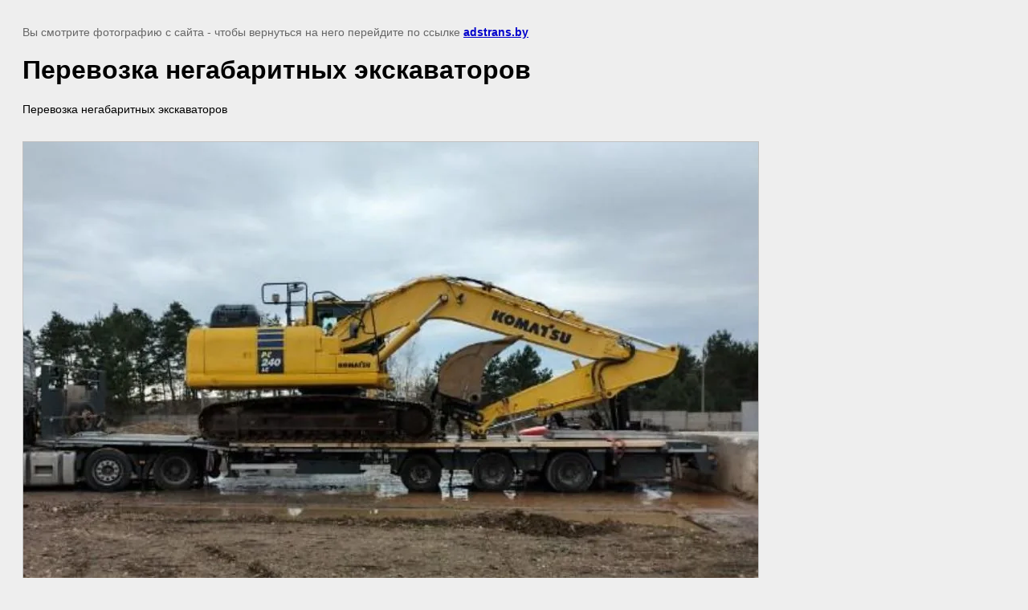

--- FILE ---
content_type: text/html; charset=utf-8
request_url: https://adstrans.by/osushchestvlennye-gruzoperevozki-1/image/perevozka-negabaritnyh-ekskavatorov
body_size: 2136
content:
<!doctype html>
<html lang="ru">
<head>
	<meta name="yandex-verification" content="5c4d488714089948" />
<meta name="google-site-verification" content="QJWlPJgZ_A19TkeqM8u7J1ytzjdzam07I7pKiTC7B8I" />

            <!-- 46b9544ffa2e5e73c3c971fe2ede35a5 -->
            <script src='/shared/s3/js/lang/ru.js'></script>
            <script src='/shared/s3/js/common.min.js'></script>
        <link rel='stylesheet' type='text/css' href='/shared/s3/css/calendar.css' /><link rel='stylesheet' type='text/css' href='/shared/highslide-4.1.13/highslide.min.css'/>
<script  src='/shared/highslide-4.1.13/highslide-full.packed.js'></script>
<script >
hs.graphicsDir = '/shared/highslide-4.1.13/graphics/';
hs.outlineType = null;
hs.showCredits = false;
hs.lang={cssDirection:'ltr',loadingText:'Загрузка...',loadingTitle:'Кликните чтобы отменить',focusTitle:'Нажмите чтобы перенести вперёд',fullExpandTitle:'Увеличить',fullExpandText:'Полноэкранный',previousText:'Предыдущий',previousTitle:'Назад (стрелка влево)',nextText:'Далее',nextTitle:'Далее (стрелка вправо)',moveTitle:'Передвинуть',moveText:'Передвинуть',closeText:'Закрыть',closeTitle:'Закрыть (Esc)',resizeTitle:'Восстановить размер',playText:'Слайд-шоу',playTitle:'Слайд-шоу (пробел)',pauseText:'Пауза',pauseTitle:'Приостановить слайд-шоу (пробел)',number:'Изображение %1/%2',restoreTitle:'Нажмите чтобы посмотреть картинку, используйте мышь для перетаскивания. Используйте клавиши вперёд и назад'};</script>
<link rel="icon" href="/favicon.jpg" type="image/jpeg">

<link rel='stylesheet' type='text/css' href='/t/images/__csspatch/1/patch.css'/>

	<title>Перевозка негабаритных экскаваторов | Осуществлённые грузоперевозки, негабаритный груз</title>
	<meta name="description" content="Перевозка негабаритных экскаваторов | Осуществлённые грузоперевозки, негабаритные перевозки">
	<meta name="keywords" content="Перевозка негабаритных экскаваторов | Осуществлённые грузоперевозки, негабаритные перевозки, перевозка негабаритного груза, негабаритная перевозка Германия - Россия, негабаритная перевозка Италия - Россия, негабаритная перевозка Германия - Беларусь, фото негабаритных грузов">
	<meta name="robots" content="all"/>
	<meta name="revisit-after" content="31 days">
	<meta http-equiv="Content-Type" content="text/html; charset=UTF-8">
	<meta name="viewport" content="width=device-width, initial-scale=1.0, maximum-scale=1.0, user-scalable=no">
	
		<style>
			body {
				background-color: #eee;
				color: #000;
			}
			body, td, div {
				font-size: 14px;
				font-family: arial;
			}
			p {
				color: #666;
			}
			body {
				padding: 10px 20px;
			}
			a.back {
				font-weight: bold;
				color: #0000cc;
				text-decoration: underline;
			}
			img {
				border: 1px solid #c0c0c0;
				max-width: 100%;
				width: auto;
				height: auto;
			}
			h1 {
				font-size: 32px;
			}
		</style>
	
</head>

<body>

<p>Вы смотрите фотографию с сайта <strong></strong> - чтобы вернуться на него перейдите по ссылке <a class="back" href="javascript:history.go(-1)">adstrans.by</a></p>

<h1>Перевозка негабаритных экскаваторов</h1>

	<div>Перевозка негабаритных экскаваторов</div>
	<br/>
	<br clear=all/>

<img src="/d/perevozka_ekskavatorov_iz_evropy.jpg" width="915" height="751"
	 alt="Перевозка негабаритных экскаваторов"/>

<br/><br/>

&copy; <a class="back" href="https://adstrans.by/"></a>
<br/><br/>


<!-- assets.bottom -->
<!-- </noscript></script></style> -->
<script src="/my/s3/js/site.min.js?1768462484" ></script>
<script src="https://cp.onicon.ru/loader/5f1151d4b887ee5b2c8b45ac.js" data-auto async></script>
<script >/*<![CDATA[*/
var megacounter_key="d88efd14f268c26ee52bc4bed237fec0";
(function(d){
    var s = d.createElement("script");
    s.src = "//counter.megagroup.ru/loader.js?"+new Date().getTime();
    s.async = true;
    d.getElementsByTagName("head")[0].appendChild(s);
})(document);
/*]]>*/</script>
<script >/*<![CDATA[*/
$ite.start({"sid":2637055,"vid":2659063,"aid":3174388,"stid":1,"cp":24,"active":true,"domain":"adstrans.by","lang":"ru","trusted":false,"debug":false,"captcha":3});
/*]]>*/</script>
<!-- /assets.bottom -->
</body>
</html>

--- FILE ---
content_type: text/javascript
request_url: https://counter.megagroup.ru/d88efd14f268c26ee52bc4bed237fec0.js?r=&s=1280*720*24&u=https%3A%2F%2Fadstrans.by%2Fosushchestvlennye-gruzoperevozki-1%2Fimage%2Fperevozka-negabaritnyh-ekskavatorov&t=%D0%9F%D0%B5%D1%80%D0%B5%D0%B2%D0%BE%D0%B7%D0%BA%D0%B0%20%D0%BD%D0%B5%D0%B3%D0%B0%D0%B1%D0%B0%D1%80%D0%B8%D1%82%D0%BD%D1%8B%D1%85%20%D1%8D%D0%BA%D1%81%D0%BA%D0%B0%D0%B2%D0%B0%D1%82%D0%BE%D1%80%D0%BE%D0%B2%20%7C%20%D0%9E%D1%81%D1%83%D1%89%D0%B5%D1%81%D1%82%D0%B2%D0%BB%D1%91%D0%BD%D0%BD%D1%8B%D0%B5%20%D0%B3%D1%80%D1%83%D0%B7%D0%BE%D0%BF%D0%B5%D1%80%D0%B5%D0%B2%D0%BE%D0%B7%D0%BA%D0%B8%2C%20%D0%BD%D0%B5%D0%B3%D0%B0%D0%B1%D0%B0%D1%80%D0%B8%D1%82%D0%BD%D1%8B&fv=0,0&en=1&rld=0&fr=0&callback=_sntnl1768977884529&1768977884529
body_size: 94
content:
//:1
_sntnl1768977884529({date:"Wed, 21 Jan 2026 06:44:44 GMT", res:"1"})